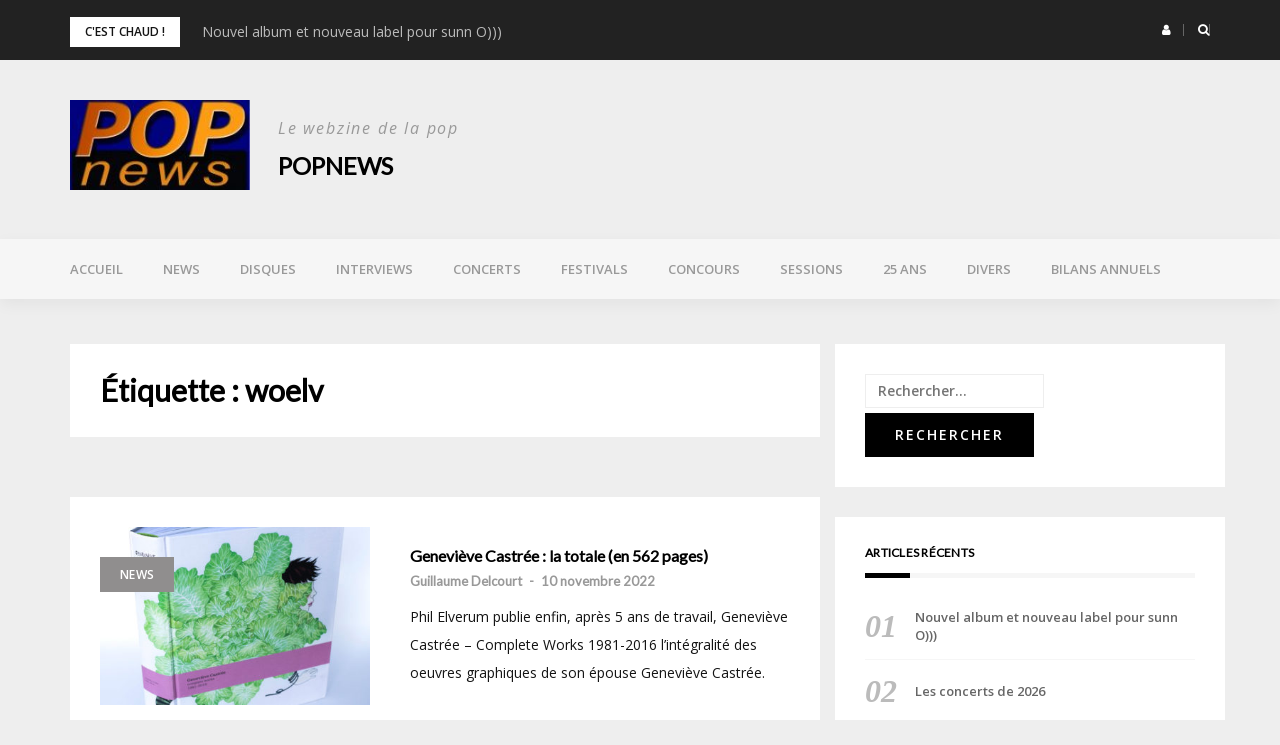

--- FILE ---
content_type: text/html; charset=UTF-8
request_url: http://www.popnews.com/tag/woelv/
body_size: 12009
content:
<!DOCTYPE html>
<html lang="fr-FR">
<head>
<meta charset="UTF-8">
<meta name="viewport" content="width=device-width, initial-scale=1">
<link rel="profile" href="http://gmpg.org/xfn/11">

<title>woelv &#8211; POPnews</title>
<meta name='robots' content='max-image-preview:large' />
	<style>img:is([sizes="auto" i], [sizes^="auto," i]) { contain-intrinsic-size: 3000px 1500px }</style>
	<link rel='dns-prefetch' href='//fonts.googleapis.com' />
<link rel="alternate" type="application/rss+xml" title="POPnews &raquo; Flux" href="http://www.popnews.com/feed/" />
<link rel="alternate" type="application/rss+xml" title="POPnews &raquo; Flux des commentaires" href="http://www.popnews.com/comments/feed/" />
<link rel="alternate" type="application/rss+xml" title="POPnews &raquo; Flux de l’étiquette woelv" href="http://www.popnews.com/tag/woelv/feed/" />
<script type="text/javascript">
/* <![CDATA[ */
window._wpemojiSettings = {"baseUrl":"https:\/\/s.w.org\/images\/core\/emoji\/16.0.1\/72x72\/","ext":".png","svgUrl":"https:\/\/s.w.org\/images\/core\/emoji\/16.0.1\/svg\/","svgExt":".svg","source":{"concatemoji":"http:\/\/www.popnews.com\/wp-includes\/js\/wp-emoji-release.min.js?ver=6.8.3"}};
/*! This file is auto-generated */
!function(s,n){var o,i,e;function c(e){try{var t={supportTests:e,timestamp:(new Date).valueOf()};sessionStorage.setItem(o,JSON.stringify(t))}catch(e){}}function p(e,t,n){e.clearRect(0,0,e.canvas.width,e.canvas.height),e.fillText(t,0,0);var t=new Uint32Array(e.getImageData(0,0,e.canvas.width,e.canvas.height).data),a=(e.clearRect(0,0,e.canvas.width,e.canvas.height),e.fillText(n,0,0),new Uint32Array(e.getImageData(0,0,e.canvas.width,e.canvas.height).data));return t.every(function(e,t){return e===a[t]})}function u(e,t){e.clearRect(0,0,e.canvas.width,e.canvas.height),e.fillText(t,0,0);for(var n=e.getImageData(16,16,1,1),a=0;a<n.data.length;a++)if(0!==n.data[a])return!1;return!0}function f(e,t,n,a){switch(t){case"flag":return n(e,"\ud83c\udff3\ufe0f\u200d\u26a7\ufe0f","\ud83c\udff3\ufe0f\u200b\u26a7\ufe0f")?!1:!n(e,"\ud83c\udde8\ud83c\uddf6","\ud83c\udde8\u200b\ud83c\uddf6")&&!n(e,"\ud83c\udff4\udb40\udc67\udb40\udc62\udb40\udc65\udb40\udc6e\udb40\udc67\udb40\udc7f","\ud83c\udff4\u200b\udb40\udc67\u200b\udb40\udc62\u200b\udb40\udc65\u200b\udb40\udc6e\u200b\udb40\udc67\u200b\udb40\udc7f");case"emoji":return!a(e,"\ud83e\udedf")}return!1}function g(e,t,n,a){var r="undefined"!=typeof WorkerGlobalScope&&self instanceof WorkerGlobalScope?new OffscreenCanvas(300,150):s.createElement("canvas"),o=r.getContext("2d",{willReadFrequently:!0}),i=(o.textBaseline="top",o.font="600 32px Arial",{});return e.forEach(function(e){i[e]=t(o,e,n,a)}),i}function t(e){var t=s.createElement("script");t.src=e,t.defer=!0,s.head.appendChild(t)}"undefined"!=typeof Promise&&(o="wpEmojiSettingsSupports",i=["flag","emoji"],n.supports={everything:!0,everythingExceptFlag:!0},e=new Promise(function(e){s.addEventListener("DOMContentLoaded",e,{once:!0})}),new Promise(function(t){var n=function(){try{var e=JSON.parse(sessionStorage.getItem(o));if("object"==typeof e&&"number"==typeof e.timestamp&&(new Date).valueOf()<e.timestamp+604800&&"object"==typeof e.supportTests)return e.supportTests}catch(e){}return null}();if(!n){if("undefined"!=typeof Worker&&"undefined"!=typeof OffscreenCanvas&&"undefined"!=typeof URL&&URL.createObjectURL&&"undefined"!=typeof Blob)try{var e="postMessage("+g.toString()+"("+[JSON.stringify(i),f.toString(),p.toString(),u.toString()].join(",")+"));",a=new Blob([e],{type:"text/javascript"}),r=new Worker(URL.createObjectURL(a),{name:"wpTestEmojiSupports"});return void(r.onmessage=function(e){c(n=e.data),r.terminate(),t(n)})}catch(e){}c(n=g(i,f,p,u))}t(n)}).then(function(e){for(var t in e)n.supports[t]=e[t],n.supports.everything=n.supports.everything&&n.supports[t],"flag"!==t&&(n.supports.everythingExceptFlag=n.supports.everythingExceptFlag&&n.supports[t]);n.supports.everythingExceptFlag=n.supports.everythingExceptFlag&&!n.supports.flag,n.DOMReady=!1,n.readyCallback=function(){n.DOMReady=!0}}).then(function(){return e}).then(function(){var e;n.supports.everything||(n.readyCallback(),(e=n.source||{}).concatemoji?t(e.concatemoji):e.wpemoji&&e.twemoji&&(t(e.twemoji),t(e.wpemoji)))}))}((window,document),window._wpemojiSettings);
/* ]]> */
</script>
<link rel='stylesheet' id='bootstrap-css' href='http://www.popnews.com/wp-content/themes/greatmag/bootstrap/css/bootstrap.min.css?ver=1' type='text/css' media='all' />
<style id='wp-emoji-styles-inline-css' type='text/css'>

	img.wp-smiley, img.emoji {
		display: inline !important;
		border: none !important;
		box-shadow: none !important;
		height: 1em !important;
		width: 1em !important;
		margin: 0 0.07em !important;
		vertical-align: -0.1em !important;
		background: none !important;
		padding: 0 !important;
	}
</style>
<link rel='stylesheet' id='wp-block-library-css' href='http://www.popnews.com/wp-includes/css/dist/block-library/style.min.css?ver=6.8.3' type='text/css' media='all' />
<style id='classic-theme-styles-inline-css' type='text/css'>
/*! This file is auto-generated */
.wp-block-button__link{color:#fff;background-color:#32373c;border-radius:9999px;box-shadow:none;text-decoration:none;padding:calc(.667em + 2px) calc(1.333em + 2px);font-size:1.125em}.wp-block-file__button{background:#32373c;color:#fff;text-decoration:none}
</style>
<style id='global-styles-inline-css' type='text/css'>
:root{--wp--preset--aspect-ratio--square: 1;--wp--preset--aspect-ratio--4-3: 4/3;--wp--preset--aspect-ratio--3-4: 3/4;--wp--preset--aspect-ratio--3-2: 3/2;--wp--preset--aspect-ratio--2-3: 2/3;--wp--preset--aspect-ratio--16-9: 16/9;--wp--preset--aspect-ratio--9-16: 9/16;--wp--preset--color--black: #000000;--wp--preset--color--cyan-bluish-gray: #abb8c3;--wp--preset--color--white: #ffffff;--wp--preset--color--pale-pink: #f78da7;--wp--preset--color--vivid-red: #cf2e2e;--wp--preset--color--luminous-vivid-orange: #ff6900;--wp--preset--color--luminous-vivid-amber: #fcb900;--wp--preset--color--light-green-cyan: #7bdcb5;--wp--preset--color--vivid-green-cyan: #00d084;--wp--preset--color--pale-cyan-blue: #8ed1fc;--wp--preset--color--vivid-cyan-blue: #0693e3;--wp--preset--color--vivid-purple: #9b51e0;--wp--preset--gradient--vivid-cyan-blue-to-vivid-purple: linear-gradient(135deg,rgba(6,147,227,1) 0%,rgb(155,81,224) 100%);--wp--preset--gradient--light-green-cyan-to-vivid-green-cyan: linear-gradient(135deg,rgb(122,220,180) 0%,rgb(0,208,130) 100%);--wp--preset--gradient--luminous-vivid-amber-to-luminous-vivid-orange: linear-gradient(135deg,rgba(252,185,0,1) 0%,rgba(255,105,0,1) 100%);--wp--preset--gradient--luminous-vivid-orange-to-vivid-red: linear-gradient(135deg,rgba(255,105,0,1) 0%,rgb(207,46,46) 100%);--wp--preset--gradient--very-light-gray-to-cyan-bluish-gray: linear-gradient(135deg,rgb(238,238,238) 0%,rgb(169,184,195) 100%);--wp--preset--gradient--cool-to-warm-spectrum: linear-gradient(135deg,rgb(74,234,220) 0%,rgb(151,120,209) 20%,rgb(207,42,186) 40%,rgb(238,44,130) 60%,rgb(251,105,98) 80%,rgb(254,248,76) 100%);--wp--preset--gradient--blush-light-purple: linear-gradient(135deg,rgb(255,206,236) 0%,rgb(152,150,240) 100%);--wp--preset--gradient--blush-bordeaux: linear-gradient(135deg,rgb(254,205,165) 0%,rgb(254,45,45) 50%,rgb(107,0,62) 100%);--wp--preset--gradient--luminous-dusk: linear-gradient(135deg,rgb(255,203,112) 0%,rgb(199,81,192) 50%,rgb(65,88,208) 100%);--wp--preset--gradient--pale-ocean: linear-gradient(135deg,rgb(255,245,203) 0%,rgb(182,227,212) 50%,rgb(51,167,181) 100%);--wp--preset--gradient--electric-grass: linear-gradient(135deg,rgb(202,248,128) 0%,rgb(113,206,126) 100%);--wp--preset--gradient--midnight: linear-gradient(135deg,rgb(2,3,129) 0%,rgb(40,116,252) 100%);--wp--preset--font-size--small: 13px;--wp--preset--font-size--medium: 20px;--wp--preset--font-size--large: 36px;--wp--preset--font-size--x-large: 42px;--wp--preset--spacing--20: 0.44rem;--wp--preset--spacing--30: 0.67rem;--wp--preset--spacing--40: 1rem;--wp--preset--spacing--50: 1.5rem;--wp--preset--spacing--60: 2.25rem;--wp--preset--spacing--70: 3.38rem;--wp--preset--spacing--80: 5.06rem;--wp--preset--shadow--natural: 6px 6px 9px rgba(0, 0, 0, 0.2);--wp--preset--shadow--deep: 12px 12px 50px rgba(0, 0, 0, 0.4);--wp--preset--shadow--sharp: 6px 6px 0px rgba(0, 0, 0, 0.2);--wp--preset--shadow--outlined: 6px 6px 0px -3px rgba(255, 255, 255, 1), 6px 6px rgba(0, 0, 0, 1);--wp--preset--shadow--crisp: 6px 6px 0px rgba(0, 0, 0, 1);}:where(.is-layout-flex){gap: 0.5em;}:where(.is-layout-grid){gap: 0.5em;}body .is-layout-flex{display: flex;}.is-layout-flex{flex-wrap: wrap;align-items: center;}.is-layout-flex > :is(*, div){margin: 0;}body .is-layout-grid{display: grid;}.is-layout-grid > :is(*, div){margin: 0;}:where(.wp-block-columns.is-layout-flex){gap: 2em;}:where(.wp-block-columns.is-layout-grid){gap: 2em;}:where(.wp-block-post-template.is-layout-flex){gap: 1.25em;}:where(.wp-block-post-template.is-layout-grid){gap: 1.25em;}.has-black-color{color: var(--wp--preset--color--black) !important;}.has-cyan-bluish-gray-color{color: var(--wp--preset--color--cyan-bluish-gray) !important;}.has-white-color{color: var(--wp--preset--color--white) !important;}.has-pale-pink-color{color: var(--wp--preset--color--pale-pink) !important;}.has-vivid-red-color{color: var(--wp--preset--color--vivid-red) !important;}.has-luminous-vivid-orange-color{color: var(--wp--preset--color--luminous-vivid-orange) !important;}.has-luminous-vivid-amber-color{color: var(--wp--preset--color--luminous-vivid-amber) !important;}.has-light-green-cyan-color{color: var(--wp--preset--color--light-green-cyan) !important;}.has-vivid-green-cyan-color{color: var(--wp--preset--color--vivid-green-cyan) !important;}.has-pale-cyan-blue-color{color: var(--wp--preset--color--pale-cyan-blue) !important;}.has-vivid-cyan-blue-color{color: var(--wp--preset--color--vivid-cyan-blue) !important;}.has-vivid-purple-color{color: var(--wp--preset--color--vivid-purple) !important;}.has-black-background-color{background-color: var(--wp--preset--color--black) !important;}.has-cyan-bluish-gray-background-color{background-color: var(--wp--preset--color--cyan-bluish-gray) !important;}.has-white-background-color{background-color: var(--wp--preset--color--white) !important;}.has-pale-pink-background-color{background-color: var(--wp--preset--color--pale-pink) !important;}.has-vivid-red-background-color{background-color: var(--wp--preset--color--vivid-red) !important;}.has-luminous-vivid-orange-background-color{background-color: var(--wp--preset--color--luminous-vivid-orange) !important;}.has-luminous-vivid-amber-background-color{background-color: var(--wp--preset--color--luminous-vivid-amber) !important;}.has-light-green-cyan-background-color{background-color: var(--wp--preset--color--light-green-cyan) !important;}.has-vivid-green-cyan-background-color{background-color: var(--wp--preset--color--vivid-green-cyan) !important;}.has-pale-cyan-blue-background-color{background-color: var(--wp--preset--color--pale-cyan-blue) !important;}.has-vivid-cyan-blue-background-color{background-color: var(--wp--preset--color--vivid-cyan-blue) !important;}.has-vivid-purple-background-color{background-color: var(--wp--preset--color--vivid-purple) !important;}.has-black-border-color{border-color: var(--wp--preset--color--black) !important;}.has-cyan-bluish-gray-border-color{border-color: var(--wp--preset--color--cyan-bluish-gray) !important;}.has-white-border-color{border-color: var(--wp--preset--color--white) !important;}.has-pale-pink-border-color{border-color: var(--wp--preset--color--pale-pink) !important;}.has-vivid-red-border-color{border-color: var(--wp--preset--color--vivid-red) !important;}.has-luminous-vivid-orange-border-color{border-color: var(--wp--preset--color--luminous-vivid-orange) !important;}.has-luminous-vivid-amber-border-color{border-color: var(--wp--preset--color--luminous-vivid-amber) !important;}.has-light-green-cyan-border-color{border-color: var(--wp--preset--color--light-green-cyan) !important;}.has-vivid-green-cyan-border-color{border-color: var(--wp--preset--color--vivid-green-cyan) !important;}.has-pale-cyan-blue-border-color{border-color: var(--wp--preset--color--pale-cyan-blue) !important;}.has-vivid-cyan-blue-border-color{border-color: var(--wp--preset--color--vivid-cyan-blue) !important;}.has-vivid-purple-border-color{border-color: var(--wp--preset--color--vivid-purple) !important;}.has-vivid-cyan-blue-to-vivid-purple-gradient-background{background: var(--wp--preset--gradient--vivid-cyan-blue-to-vivid-purple) !important;}.has-light-green-cyan-to-vivid-green-cyan-gradient-background{background: var(--wp--preset--gradient--light-green-cyan-to-vivid-green-cyan) !important;}.has-luminous-vivid-amber-to-luminous-vivid-orange-gradient-background{background: var(--wp--preset--gradient--luminous-vivid-amber-to-luminous-vivid-orange) !important;}.has-luminous-vivid-orange-to-vivid-red-gradient-background{background: var(--wp--preset--gradient--luminous-vivid-orange-to-vivid-red) !important;}.has-very-light-gray-to-cyan-bluish-gray-gradient-background{background: var(--wp--preset--gradient--very-light-gray-to-cyan-bluish-gray) !important;}.has-cool-to-warm-spectrum-gradient-background{background: var(--wp--preset--gradient--cool-to-warm-spectrum) !important;}.has-blush-light-purple-gradient-background{background: var(--wp--preset--gradient--blush-light-purple) !important;}.has-blush-bordeaux-gradient-background{background: var(--wp--preset--gradient--blush-bordeaux) !important;}.has-luminous-dusk-gradient-background{background: var(--wp--preset--gradient--luminous-dusk) !important;}.has-pale-ocean-gradient-background{background: var(--wp--preset--gradient--pale-ocean) !important;}.has-electric-grass-gradient-background{background: var(--wp--preset--gradient--electric-grass) !important;}.has-midnight-gradient-background{background: var(--wp--preset--gradient--midnight) !important;}.has-small-font-size{font-size: var(--wp--preset--font-size--small) !important;}.has-medium-font-size{font-size: var(--wp--preset--font-size--medium) !important;}.has-large-font-size{font-size: var(--wp--preset--font-size--large) !important;}.has-x-large-font-size{font-size: var(--wp--preset--font-size--x-large) !important;}
:where(.wp-block-post-template.is-layout-flex){gap: 1.25em;}:where(.wp-block-post-template.is-layout-grid){gap: 1.25em;}
:where(.wp-block-columns.is-layout-flex){gap: 2em;}:where(.wp-block-columns.is-layout-grid){gap: 2em;}
:root :where(.wp-block-pullquote){font-size: 1.5em;line-height: 1.6;}
</style>
<link rel='stylesheet' id='contact-form-7-css' href='http://www.popnews.com/wp-content/plugins/contact-form-7/includes/css/styles.css?ver=6.1.1' type='text/css' media='all' />
<link rel='stylesheet' id='ssb-front-css-css' href='http://www.popnews.com/wp-content/plugins/simple-social-buttons/assets/css/front.css?ver=6.1.0' type='text/css' media='all' />
<link rel='stylesheet' id='greatmag-style-css' href='http://www.popnews.com/wp-content/themes/greatmag/style.css?ver=6.8.3' type='text/css' media='all' />
<style id='greatmag-style-inline-css' type='text/css'>
.site-title,.site-title a,.site-title a:hover { color:#000000}
.site-description { color:#999999}
.site-branding { background-color:#eeeeee}
.navbar.bgf6 { background-color:#f6f6f6}
.top-header { background-color:#222222}
.navbar .navbar-nav > li > a { color:#999999}
.preloader,.progress-bar,.comment-form .btn:hover, .comment-form .btn:focus,.contact-form .btn,.back-to-page:hover, .back-to-page:focus,.ready-to-contact .btn,.dc2:first-letter,.list-style1 li:before,.navbar .navbar-nav > li .dropdown-menu > li .absp-cat:hover, .navbar .navbar-nav > li .dropdown-menu > li .absp-cat:focus,.absp-cat:hover, .absp-cat:focus,.btn-primary:hover, .btn-primary:focus,.button:hover,button:hover,input[type="button"]:hover,input[type="reset"]:hover,input[type="submit"]:hover { background-color:#f8c200}
a:hover,a:focus,.nav>li>a:hover, .nav>li>a:focus,.sidebar-area .widget a:hover,.ps-quote:before,.author-posts-link,.fun-fact .this-icon,.dc1:first-letter,.list-style3 li:before,.list-style2 li:before,.pbc-carousel .owl-prev:hover, .pbc-carousel .owl-prev:focus, .pbc-carousel .owl-next:hover, .pbc-carousel .owl-next:focus, .pbc-carousel2 .owl-prev:hover, .pbc-carousel2 .owl-prev:focus, .pbc-carousel2 .owl-next:hover, .pbc-carousel2 .owl-next:focus, .video-posts-carousel .owl-prev:hover, .video-posts-carousel .owl-prev:focus, .video-posts-carousel .owl-next:hover, .video-posts-carousel .owl-next:focus,.post-title-small:hover, .post-title-small:focus,.post-title-standard:hover, .post-title-standard:focus,.go-top:hover, .go-top:focus,.mob-social-menu li a:hover, .mob-social-menu li a:focus,.off-close,.navbar .navbar-nav > li .dropdown-menu > li .this-title a:hover, .navbar .navbar-nav > li .dropdown-menu > li .this-title a:focus,.section-title .this-title span,.breaking-news.media a:hover, .breaking-news.media a:focus, .review-stars li { color:#f8c200}
.comment-form .btn:hover, .comment-form .btn:focus,.fun-fact .this-icon,.login-drop { border-color:#f8c200}
.footer-widgets { background-color:#222222}
.footer-widgets, .footer-widgets a:not(:hover) { color:#bbbbbb}
.footer-widgets .widget-title { color:#ffffff}
.bottom-footer { background-color:#191919}
.site-info, .site-info a:not(:hover) { color:#ffffff}
body, .sidebar-area .widget, .sidebar-area .widget a, .sidebar-area .widget select { color:#141414}
body { font-family:Open Sans;}
h1,h2,h3,h4,h5,h6,.site-title,.post-title-standard,.post-title-small,.post-title-big { font-family:Lato;}
.site-title { font-size:24px; }
.site-description { font-size:16px; }
body { font-size:14px; }
.navbar .navbar-nav > li > a { font-size:13px; }
.post-title-standard { font-size:16px; }
.entry-title.post-title-big { font-size:24px; }
.widget-area .widget-title, .footer-widgets .widget-title { font-size:12px; }

</style>
<link rel='stylesheet' id='greatmag-fonts-css' href='https://fonts.googleapis.com/css?family=Open+Sans%3A400%2C400italic%2C600%2C600italic%7CLato%3A400%2C400italic%2C600%2C600italic&#038;subset=latin%2Clatin-ext%2Ccyrillic' type='text/css' media='all' />
<link rel='stylesheet' id='font-awesome-css' href='http://www.popnews.com/wp-content/themes/greatmag/fonts/font-awesome.min.css?ver=6.8.3' type='text/css' media='all' />
<link rel='stylesheet' id='simple-social-icons-font-css' href='http://www.popnews.com/wp-content/plugins/simple-social-icons/css/style.css?ver=3.0.2' type='text/css' media='all' />
<script type="text/javascript" src="http://www.popnews.com/wp-includes/js/jquery/jquery.min.js?ver=3.7.1" id="jquery-core-js"></script>
<script type="text/javascript" src="http://www.popnews.com/wp-includes/js/jquery/jquery-migrate.min.js?ver=3.4.1" id="jquery-migrate-js"></script>
<link rel="https://api.w.org/" href="http://www.popnews.com/wp-json/" /><link rel="alternate" title="JSON" type="application/json" href="http://www.popnews.com/wp-json/wp/v2/tags/1576" /><link rel="EditURI" type="application/rsd+xml" title="RSD" href="http://www.popnews.com/xmlrpc.php?rsd" />
<meta name="generator" content="WordPress 6.8.3" />
 <style media="screen">

		.simplesocialbuttons.simplesocialbuttons_inline .ssb-fb-like, .simplesocialbuttons.simplesocialbuttons_inline amp-facebook-like {
	  margin: ;
	}
		 /*inline margin*/
	
	
	
	
	
		.simplesocialbuttons.simplesocialbuttons_inline.simplesocial-round-icon button{
	  margin: ;
	}

	
			 /*margin-digbar*/

	
	
	
	
	
	
	
</style>

<!-- Open Graph Meta Tags generated by Simple Social Buttons 6.1.0 -->
<meta property="og:title" content="Geneviève Castrée : la totale (en 562 pages) - POPnews" />
<meta property="og:description" content="Phil Elverum publie enfin, après 5 ans de travail, Geneviève Castrée - Complete Works 1981-2016  l'intégralité des oeuvres graphiques de son épouse Geneviève Castrée." />
<meta property="og:url" content="http://www.popnews.com/2022/11/10/genevieve-castree-la-totale-en-562-pages/" />
<meta property="og:site_name" content="POPnews" />
<meta property="og:image" content="http://www.popnews.com/wp-content/uploads/2022/11/0_940x-1.jpg" />
<meta name="twitter:card" content="summary_large_image" />
<meta name="twitter:description" content="Phil Elverum publie enfin, après 5 ans de travail, Geneviève Castrée - Complete Works 1981-2016  l'intégralité des oeuvres graphiques de son épouse Geneviève Castrée." />
<meta name="twitter:title" content="Geneviève Castrée : la totale (en 562 pages) - POPnews" />
<meta property="twitter:image" content="http://www.popnews.com/wp-content/uploads/2022/11/0_940x-1.jpg" />
</head>

<body class="archive tag tag-woelv tag-1576 wp-custom-logo wp-theme-greatmag group-blog hfeed">
<div id="page" data-bodyimg="" class="site">
	<a class="skip-link screen-reader-text" href="#content">Skip to content</a>

		<div class="preloader">
		<div><span>Loading...</span></div>
	</div>
					<div class="top-search-form row">
			<form role="search" method="get" class="search-form" action="http://www.popnews.com/">
				<label>
					<span class="screen-reader-text">Rechercher :</span>
					<input type="search" class="search-field" placeholder="Rechercher…" value="" name="s" />
				</label>
				<input type="submit" class="search-submit" value="Rechercher" />
			</form>		</div>
				<div class="top-header row">
			<div class="container">
				<div class="row">
					<div class="col-sm-8">
						
	<div class="media breaking-news">
		<div class="media-left">
			<div class="bnews-label">C&#039;est chaud !</div>
		</div>
		<div class="media-body">
			<div class="bnews-ticker">
							<div class="item"><a href="http://www.popnews.com/2026/01/16/nouvel-album-et-nouveau-label-pour-sunn-o/" title="Nouvel album et nouveau label pour sunn O)))">Nouvel album et nouveau label pour sunn O)))</a></div>
							<div class="item"><a href="http://www.popnews.com/2026/01/16/les-concerts-de-2026/" title="Les concerts de 2026">Les concerts de 2026</a></div>
							<div class="item"><a href="http://www.popnews.com/2026/01/14/track-by-track-peau-de-serpent-de-benoit-tranchand/" title="Track by track – “Peau de serpent” de Benoît Tranchand">Track by track – “Peau de serpent” de Benoît Tranchand</a></div>
							<div class="item"><a href="http://www.popnews.com/2026/01/12/rassemblement-pour-bonnie-prince-billy/" title="Rassemblement pour Bonnie ‘Prince’ Billy">Rassemblement pour Bonnie ‘Prince’ Billy</a></div>
							<div class="item"><a href="http://www.popnews.com/2026/01/11/laura-perrudin-en-toute-simplicite/" title="Laura Perrudin en toute simplicité">Laura Perrudin en toute simplicité</a></div>
									</div>
		</div>
	</div>

						</div>
					<div class="col-sm-4 auth-social">
							<ul class="nav nav-pills auth-social-nav">
				<li class="dropdown">
			<a href="#" class="dropdown-toggle" data-toggle="dropdown" role="button" aria-haspopup="true" aria-expanded="false"><i class="fa fa-user"></i></a>
			<div class="dropdown-menu login-drop">
				<form name="loginform" id="loginform" action="http://www.popnews.com/wp-login.php" method="post"><p class="login-username">
				<label for="user_login">Identifiant ou adresse e-mail</label>
				<input type="text" name="log" id="user_login" autocomplete="username" class="input" value="" size="20" />
			</p><p class="login-password">
				<label for="user_pass">Mot de passe</label>
				<input type="password" name="pwd" id="user_pass" autocomplete="current-password" spellcheck="false" class="input" value="" size="20" />
			</p><p class="login-remember"><label><input name="rememberme" type="checkbox" id="rememberme" value="forever" /> Se souvenir de moi</label></p><p class="login-submit">
				<input type="submit" name="wp-submit" id="wp-submit" class="button button-primary" value="Se connecter" />
				<input type="hidden" name="redirect_to" value="http://www.popnews.com/tag/woelv/" />
			</p></form>				<div class="login-drop-footer">
					<a href="http://www.popnews.com/wp-login.php?action=lostpassword" title="Lost your password?">Lost your password?</a>
									</div>
			</div>
		</li>
		
				<li class="search-top"><a href="#"><i class="fa fa-search"></i></a></li>
		
		
	</ul>
						</div>
				</div>
			</div>
		</div>
		<header id="masthead" class="site-header">

			<div class="site-branding vhome3 row m0">
			<div class="container">
				<div class="main-logo">
					<div class="media">
												<div class="media-left">
							<div itemscope itemtype="https://schema.org/Brand"><a href="http://www.popnews.com/" class="custom-logo-link" rel="home"><img width="200" height="100" src="http://www.popnews.com/wp-content/uploads/2021/05/cropped-cropped-LOGO-popnews-1.jpg" class="custom-logo" alt="POPnews" decoding="async" /></a></div>						</div>
												<div class="media-body">
															<p class="site-description site-slogan">Le webzine de la pop</p>
															<p class="site-title"><a href="http://www.popnews.com/" rel="home">POPnews</a></p>
													</div>
					</div>
				</div>
							</div>
		</div><!-- .site-branding -->
			<nav id="site-navigation" class="navbar navbar-static-top navbar-default main-navigation bgf6">
			<div class="container">
				<div class="row">

								        <div class="collapse navbar-collapse"><ul id="menu-menu-superieur" class="nav navbar-nav"><li id="menu-item-22836" class="menu-item menu-item-type-post_type menu-item-object-page menu-item-home menu-item-22836"><a title="Accueil" href="http://www.popnews.com/">Accueil</a></li>
<li id="menu-item-15418" class="menu-item menu-item-type-taxonomy menu-item-object-category menu-item-15418"><a title="News" href="http://www.popnews.com/category/news/">News</a></li>
<li id="menu-item-15419" class="menu-item menu-item-type-taxonomy menu-item-object-category menu-item-15419"><a title="Disques" href="http://www.popnews.com/category/disques/">Disques</a></li>
<li id="menu-item-15420" class="menu-item menu-item-type-taxonomy menu-item-object-category menu-item-15420"><a title="Interviews" href="http://www.popnews.com/category/interviews/">Interviews</a></li>
<li id="menu-item-15426" class="menu-item menu-item-type-taxonomy menu-item-object-category menu-item-15426"><a title="Concerts" href="http://www.popnews.com/category/concerts/">Concerts</a></li>
<li id="menu-item-15425" class="menu-item menu-item-type-taxonomy menu-item-object-category menu-item-15425"><a title="Festivals" href="http://www.popnews.com/category/festivals/">Festivals</a></li>
<li id="menu-item-24070" class="menu-item menu-item-type-taxonomy menu-item-object-category menu-item-24070"><a title="Concours" href="http://www.popnews.com/category/concours/">Concours</a></li>
<li id="menu-item-15424" class="menu-item menu-item-type-taxonomy menu-item-object-category menu-item-15424"><a title="Sessions" href="http://www.popnews.com/category/sessions/">Sessions</a></li>
<li id="menu-item-29199" class="menu-item menu-item-type-taxonomy menu-item-object-category menu-item-29199"><a title="25 ans" href="http://www.popnews.com/category/25-ans/">25 ans</a></li>
<li id="menu-item-15421" class="menu-item menu-item-type-taxonomy menu-item-object-category menu-item-15421"><a title="Divers" href="http://www.popnews.com/category/divers/">Divers</a></li>
<li id="menu-item-15422" class="menu-item menu-item-type-taxonomy menu-item-object-category menu-item-15422"><a title="Bilans annuels" href="http://www.popnews.com/category/bilans-annuels/">Bilans annuels</a></li>
</ul></div>					<button class="off-canvas-trigger" aria-controls="primary" aria-expanded="false">
						<span class="icon-bar"></span>
						<span class="icon-bar"></span>
						<span class="icon-bar"></span>
					</button>
									</div>
			</div>
		</nav><!-- #site-navigation -->
			<div class="off-close outer"></div>
		<div class="off-canvas row">
			<div class="off-logo-box off-widget">
				<button class="off-close"><i class="fa fa-times"></i></button><br>
				<a class="off-logo" href="http://www.popnews.com/" rel="home">
											<p class="site-description site-slogan">Le webzine de la pop</p>
										<h4 class="site-title">POPnews</h4>
				</a>
			</div>
			<div class="mob-menu-box1 off-widget">
			        <ul id="menu-menu-superieur-1" class="nav navbar-nav mob-menu"><li class="menu-item menu-item-type-post_type menu-item-object-page menu-item-home menu-item-22836"><a title="Accueil" href="http://www.popnews.com/">Accueil</a></li>
<li class="menu-item menu-item-type-taxonomy menu-item-object-category menu-item-15418"><a title="News" href="http://www.popnews.com/category/news/">News</a></li>
<li class="menu-item menu-item-type-taxonomy menu-item-object-category menu-item-15419"><a title="Disques" href="http://www.popnews.com/category/disques/">Disques</a></li>
<li class="menu-item menu-item-type-taxonomy menu-item-object-category menu-item-15420"><a title="Interviews" href="http://www.popnews.com/category/interviews/">Interviews</a></li>
<li class="menu-item menu-item-type-taxonomy menu-item-object-category menu-item-15426"><a title="Concerts" href="http://www.popnews.com/category/concerts/">Concerts</a></li>
<li class="menu-item menu-item-type-taxonomy menu-item-object-category menu-item-15425"><a title="Festivals" href="http://www.popnews.com/category/festivals/">Festivals</a></li>
<li class="menu-item menu-item-type-taxonomy menu-item-object-category menu-item-24070"><a title="Concours" href="http://www.popnews.com/category/concours/">Concours</a></li>
<li class="menu-item menu-item-type-taxonomy menu-item-object-category menu-item-15424"><a title="Sessions" href="http://www.popnews.com/category/sessions/">Sessions</a></li>
<li class="menu-item menu-item-type-taxonomy menu-item-object-category menu-item-29199"><a title="25 ans" href="http://www.popnews.com/category/25-ans/">25 ans</a></li>
<li class="menu-item menu-item-type-taxonomy menu-item-object-category menu-item-15421"><a title="Divers" href="http://www.popnews.com/category/divers/">Divers</a></li>
<li class="menu-item menu-item-type-taxonomy menu-item-object-category menu-item-15422"><a title="Bilans annuels" href="http://www.popnews.com/category/bilans-annuels/">Bilans annuels</a></li>
</ul>			</div>
		</div>
	
	</header><!-- #masthead -->
	
	<div id="content" class="site-content">
		<div class="container">
			<div class="row">

	<div id="primary" class="content-area col-md-8">
		<main id="main" class="site-main">

		
		<header class="archive-header">
			<h2 class="page-title">Étiquette : <span>woelv</span></h2>		</header><!-- .archive-header -->

		<div class="posts-layout">
			
			
<article id="post-28469" class="post-28469 post type-post status-publish format-standard has-post-thumbnail hentry category-news tag-genevieve-castree tag-o-paon tag-woelv list-style-post">

			<div class="media-left">
			<div class="media-object">
				<a href="http://www.popnews.com/2022/11/10/genevieve-castree-la-totale-en-562-pages/" title="Geneviève Castrée : la totale (en 562 pages)" class="featured-img"><img width="380" height="250" src="http://www.popnews.com/wp-content/uploads/2022/11/0_940x-1-380x250.jpg" class="attachment-greatmag-medium size-greatmag-medium wp-post-image" alt="" decoding="async" fetchpriority="high" /></a>
				<a class="absp-cat" data-color="#908e8e" style="background-color:#908e8e;" href="http://www.popnews.com/category/news/" title="News">News</a>			</div>
		</div>
	
	<div class="media-body">
		<header class="entry-header">
			<h2 class="entry-title"><a class="post-title-standard" href="http://www.popnews.com/2022/11/10/genevieve-castree-la-totale-en-562-pages/" rel="bookmark">Geneviève Castrée : la totale (en 562 pages)</a></h2>			<div class="entry-meta">
				<h5 class="post-meta"><a href="http://www.popnews.com/author/guillaume-delcourt/" class="author vcard">Guillaume Delcourt</a>  -  <a href="http://www.popnews.com/2022/11/10/genevieve-castree-la-totale-en-562-pages/" class="date"><time class="entry-date published updated" datetime="2022-11-10T11:52:45+01:00">10 novembre 2022</time></a></h5>			</div><!-- .entry-meta -->
					</header><!-- .entry-header -->

		<div class="entry-content">
			<p>Phil Elverum publie enfin, après 5 ans de travail, Geneviève Castrée &#8211; Complete Works 1981-2016  l&rsquo;intégralité des oeuvres graphiques de son épouse Geneviève Castrée.</p>
		</div><!-- .entry-content -->

	</div>
</article><!-- #post-## -->

			</div>

			
		</main><!-- #main -->
	</div><!-- #primary -->


<aside id="secondary" class="widget-area col-md-4 sidebar-area" role="complementary">
	<section id="search-2" class="widget widget_search"><form role="search" method="get" class="search-form" action="http://www.popnews.com/">
				<label>
					<span class="screen-reader-text">Rechercher :</span>
					<input type="search" class="search-field" placeholder="Rechercher…" value="" name="s" />
				</label>
				<input type="submit" class="search-submit" value="Rechercher" />
			</form></section>
		<section id="recent-posts-2" class="widget widget_recent_entries">
		<h2 class="widget-title">Articles récents</h2>
		<ul>
											<li>
					<a href="http://www.popnews.com/2026/01/16/nouvel-album-et-nouveau-label-pour-sunn-o/">Nouvel album et nouveau label pour sunn O)))</a>
									</li>
											<li>
					<a href="http://www.popnews.com/2026/01/16/les-concerts-de-2026/">Les concerts de 2026</a>
									</li>
											<li>
					<a href="http://www.popnews.com/2026/01/14/track-by-track-peau-de-serpent-de-benoit-tranchand/">Track by track – “Peau de serpent” de Benoît Tranchand</a>
									</li>
											<li>
					<a href="http://www.popnews.com/2026/01/12/rassemblement-pour-bonnie-prince-billy/">Rassemblement pour Bonnie ‘Prince’ Billy</a>
									</li>
											<li>
					<a href="http://www.popnews.com/2026/01/11/laura-perrudin-en-toute-simplicite/">Laura Perrudin en toute simplicité</a>
									</li>
					</ul>

		</section><h2 class="widget-title">Suivez-nous</h2>
<section class="ssb_followers simplesocial-simple-round">

		<a class="ssb_button simplesocial-fb-follow" rel="noopener" href="https://facebook.com/webzinePOPnews" target="_blank">
		<span class="simplesocialtxt">Facebook </span>
		<span class="widget_counter">  </span>
	</a>

	<a class="ssb_button simplesocial-twt-follow" rel="noopener" href="https://twitter.com/popnews" target="_blank">
		<span class="simplesocialtxt">Twitter </span>
		<span class="widget_counter">  </span>
	</a>


	<a class="ssb_button simplesocial-yt-follow" rel="noopener" href="https://youtube.com/channel/UCH0EpulcH_hLWAQx98pV1Hw" target="_blank">
		<span class="simplesocialtxt">YouTube </span>
		<span class="widget_counter">   </span>
	</a>





</section>
</section><section id="categories-2" class="widget widget_categories"><h2 class="widget-title">Catégories</h2>
			<ul>
					<li class="cat-item cat-item-1679"><a href="http://www.popnews.com/category/25-ans/">25 ans</a>
</li>
	<li class="cat-item cat-item-2"><a href="http://www.popnews.com/category/bilans-annuels/">Bilans annuels</a>
</li>
	<li class="cat-item cat-item-1342"><a href="http://www.popnews.com/category/compilation/">Compilation</a>
</li>
	<li class="cat-item cat-item-3"><a href="http://www.popnews.com/category/concerts/">Concerts</a>
</li>
	<li class="cat-item cat-item-4"><a href="http://www.popnews.com/category/concours/">Concours</a>
</li>
	<li class="cat-item cat-item-5"><a href="http://www.popnews.com/category/disques/">Disques</a>
</li>
	<li class="cat-item cat-item-957"><a href="http://www.popnews.com/category/interview/">disques</a>
</li>
	<li class="cat-item cat-item-6"><a href="http://www.popnews.com/category/divers/">Divers</a>
</li>
	<li class="cat-item cat-item-7"><a href="http://www.popnews.com/category/festivals/">Festivals</a>
</li>
	<li class="cat-item cat-item-2386"><a href="http://www.popnews.com/category/films/">Films</a>
</li>
	<li class="cat-item cat-item-8"><a href="http://www.popnews.com/category/interviews/">Interviews</a>
</li>
	<li class="cat-item cat-item-9"><a href="http://www.popnews.com/category/livres/">Livres</a>
</li>
	<li class="cat-item cat-item-10"><a href="http://www.popnews.com/category/news/">News</a>
</li>
	<li class="cat-item cat-item-1"><a href="http://www.popnews.com/category/non-classe/">Non classé</a>
</li>
	<li class="cat-item cat-item-11"><a href="http://www.popnews.com/category/playlist/">Playlist</a>
</li>
	<li class="cat-item cat-item-12"><a href="http://www.popnews.com/category/sessions/">Sessions</a>
</li>
	<li class="cat-item cat-item-13"><a href="http://www.popnews.com/category/track-by-track/">Track by Track</a>
</li>
			</ul>

			</section><section id="archives-2" class="widget widget_archive"><h2 class="widget-title">Archives</h2>		<label class="screen-reader-text" for="archives-dropdown-2">Archives</label>
		<select id="archives-dropdown-2" name="archive-dropdown">
			
			<option value="">Sélectionner un mois</option>
				<option value='http://www.popnews.com/2026/01/'> janvier 2026 </option>
	<option value='http://www.popnews.com/2025/12/'> décembre 2025 </option>
	<option value='http://www.popnews.com/2025/11/'> novembre 2025 </option>
	<option value='http://www.popnews.com/2025/10/'> octobre 2025 </option>
	<option value='http://www.popnews.com/2025/09/'> septembre 2025 </option>
	<option value='http://www.popnews.com/2025/08/'> août 2025 </option>
	<option value='http://www.popnews.com/2025/07/'> juillet 2025 </option>
	<option value='http://www.popnews.com/2025/06/'> juin 2025 </option>
	<option value='http://www.popnews.com/2025/05/'> mai 2025 </option>
	<option value='http://www.popnews.com/2025/04/'> avril 2025 </option>
	<option value='http://www.popnews.com/2025/03/'> mars 2025 </option>
	<option value='http://www.popnews.com/2025/02/'> février 2025 </option>
	<option value='http://www.popnews.com/2025/01/'> janvier 2025 </option>
	<option value='http://www.popnews.com/2024/12/'> décembre 2024 </option>
	<option value='http://www.popnews.com/2024/11/'> novembre 2024 </option>
	<option value='http://www.popnews.com/2024/10/'> octobre 2024 </option>
	<option value='http://www.popnews.com/2024/09/'> septembre 2024 </option>
	<option value='http://www.popnews.com/2024/08/'> août 2024 </option>
	<option value='http://www.popnews.com/2024/07/'> juillet 2024 </option>
	<option value='http://www.popnews.com/2024/06/'> juin 2024 </option>
	<option value='http://www.popnews.com/2024/05/'> mai 2024 </option>
	<option value='http://www.popnews.com/2024/04/'> avril 2024 </option>
	<option value='http://www.popnews.com/2024/03/'> mars 2024 </option>
	<option value='http://www.popnews.com/2024/02/'> février 2024 </option>
	<option value='http://www.popnews.com/2024/01/'> janvier 2024 </option>
	<option value='http://www.popnews.com/2023/12/'> décembre 2023 </option>
	<option value='http://www.popnews.com/2023/11/'> novembre 2023 </option>
	<option value='http://www.popnews.com/2023/10/'> octobre 2023 </option>
	<option value='http://www.popnews.com/2023/09/'> septembre 2023 </option>
	<option value='http://www.popnews.com/2023/08/'> août 2023 </option>
	<option value='http://www.popnews.com/2023/07/'> juillet 2023 </option>
	<option value='http://www.popnews.com/2023/06/'> juin 2023 </option>
	<option value='http://www.popnews.com/2023/05/'> mai 2023 </option>
	<option value='http://www.popnews.com/2023/04/'> avril 2023 </option>
	<option value='http://www.popnews.com/2023/03/'> mars 2023 </option>
	<option value='http://www.popnews.com/2023/02/'> février 2023 </option>
	<option value='http://www.popnews.com/2023/01/'> janvier 2023 </option>
	<option value='http://www.popnews.com/2022/12/'> décembre 2022 </option>
	<option value='http://www.popnews.com/2022/11/'> novembre 2022 </option>
	<option value='http://www.popnews.com/2022/10/'> octobre 2022 </option>
	<option value='http://www.popnews.com/2022/09/'> septembre 2022 </option>
	<option value='http://www.popnews.com/2022/08/'> août 2022 </option>
	<option value='http://www.popnews.com/2022/07/'> juillet 2022 </option>
	<option value='http://www.popnews.com/2022/06/'> juin 2022 </option>
	<option value='http://www.popnews.com/2022/05/'> mai 2022 </option>
	<option value='http://www.popnews.com/2022/04/'> avril 2022 </option>
	<option value='http://www.popnews.com/2022/03/'> mars 2022 </option>
	<option value='http://www.popnews.com/2022/02/'> février 2022 </option>
	<option value='http://www.popnews.com/2022/01/'> janvier 2022 </option>
	<option value='http://www.popnews.com/2021/12/'> décembre 2021 </option>
	<option value='http://www.popnews.com/2021/11/'> novembre 2021 </option>
	<option value='http://www.popnews.com/2021/10/'> octobre 2021 </option>
	<option value='http://www.popnews.com/2021/09/'> septembre 2021 </option>
	<option value='http://www.popnews.com/2021/08/'> août 2021 </option>
	<option value='http://www.popnews.com/2021/07/'> juillet 2021 </option>
	<option value='http://www.popnews.com/2021/06/'> juin 2021 </option>
	<option value='http://www.popnews.com/2021/05/'> mai 2021 </option>
	<option value='http://www.popnews.com/2021/04/'> avril 2021 </option>
	<option value='http://www.popnews.com/2021/03/'> mars 2021 </option>
	<option value='http://www.popnews.com/2021/02/'> février 2021 </option>
	<option value='http://www.popnews.com/2021/01/'> janvier 2021 </option>
	<option value='http://www.popnews.com/2020/12/'> décembre 2020 </option>
	<option value='http://www.popnews.com/2020/11/'> novembre 2020 </option>
	<option value='http://www.popnews.com/2020/10/'> octobre 2020 </option>
	<option value='http://www.popnews.com/2020/09/'> septembre 2020 </option>
	<option value='http://www.popnews.com/2020/08/'> août 2020 </option>
	<option value='http://www.popnews.com/2020/07/'> juillet 2020 </option>
	<option value='http://www.popnews.com/2020/06/'> juin 2020 </option>
	<option value='http://www.popnews.com/2020/05/'> mai 2020 </option>
	<option value='http://www.popnews.com/2020/04/'> avril 2020 </option>
	<option value='http://www.popnews.com/2020/03/'> mars 2020 </option>
	<option value='http://www.popnews.com/2020/02/'> février 2020 </option>
	<option value='http://www.popnews.com/2020/01/'> janvier 2020 </option>
	<option value='http://www.popnews.com/2019/12/'> décembre 2019 </option>
	<option value='http://www.popnews.com/2019/11/'> novembre 2019 </option>
	<option value='http://www.popnews.com/2019/10/'> octobre 2019 </option>
	<option value='http://www.popnews.com/2019/09/'> septembre 2019 </option>
	<option value='http://www.popnews.com/2019/08/'> août 2019 </option>
	<option value='http://www.popnews.com/2019/07/'> juillet 2019 </option>
	<option value='http://www.popnews.com/2019/06/'> juin 2019 </option>
	<option value='http://www.popnews.com/2019/05/'> mai 2019 </option>
	<option value='http://www.popnews.com/2019/04/'> avril 2019 </option>
	<option value='http://www.popnews.com/2019/03/'> mars 2019 </option>
	<option value='http://www.popnews.com/2019/02/'> février 2019 </option>
	<option value='http://www.popnews.com/2019/01/'> janvier 2019 </option>
	<option value='http://www.popnews.com/2018/12/'> décembre 2018 </option>
	<option value='http://www.popnews.com/2018/11/'> novembre 2018 </option>
	<option value='http://www.popnews.com/2018/10/'> octobre 2018 </option>
	<option value='http://www.popnews.com/2018/09/'> septembre 2018 </option>
	<option value='http://www.popnews.com/2018/08/'> août 2018 </option>
	<option value='http://www.popnews.com/2018/07/'> juillet 2018 </option>
	<option value='http://www.popnews.com/2018/06/'> juin 2018 </option>
	<option value='http://www.popnews.com/2018/05/'> mai 2018 </option>
	<option value='http://www.popnews.com/2018/04/'> avril 2018 </option>
	<option value='http://www.popnews.com/2018/03/'> mars 2018 </option>
	<option value='http://www.popnews.com/2018/02/'> février 2018 </option>
	<option value='http://www.popnews.com/2018/01/'> janvier 2018 </option>
	<option value='http://www.popnews.com/2017/12/'> décembre 2017 </option>
	<option value='http://www.popnews.com/2017/11/'> novembre 2017 </option>
	<option value='http://www.popnews.com/2017/10/'> octobre 2017 </option>
	<option value='http://www.popnews.com/2017/09/'> septembre 2017 </option>
	<option value='http://www.popnews.com/2017/08/'> août 2017 </option>
	<option value='http://www.popnews.com/2017/07/'> juillet 2017 </option>
	<option value='http://www.popnews.com/2017/06/'> juin 2017 </option>
	<option value='http://www.popnews.com/2017/05/'> mai 2017 </option>
	<option value='http://www.popnews.com/2017/04/'> avril 2017 </option>
	<option value='http://www.popnews.com/2017/03/'> mars 2017 </option>
	<option value='http://www.popnews.com/2017/02/'> février 2017 </option>
	<option value='http://www.popnews.com/2017/01/'> janvier 2017 </option>
	<option value='http://www.popnews.com/2016/12/'> décembre 2016 </option>
	<option value='http://www.popnews.com/2016/11/'> novembre 2016 </option>
	<option value='http://www.popnews.com/2016/10/'> octobre 2016 </option>
	<option value='http://www.popnews.com/2016/09/'> septembre 2016 </option>
	<option value='http://www.popnews.com/2016/08/'> août 2016 </option>
	<option value='http://www.popnews.com/2016/07/'> juillet 2016 </option>
	<option value='http://www.popnews.com/2016/06/'> juin 2016 </option>
	<option value='http://www.popnews.com/2016/05/'> mai 2016 </option>
	<option value='http://www.popnews.com/2016/04/'> avril 2016 </option>
	<option value='http://www.popnews.com/2016/03/'> mars 2016 </option>
	<option value='http://www.popnews.com/2016/02/'> février 2016 </option>
	<option value='http://www.popnews.com/2016/01/'> janvier 2016 </option>
	<option value='http://www.popnews.com/2015/12/'> décembre 2015 </option>
	<option value='http://www.popnews.com/2015/11/'> novembre 2015 </option>
	<option value='http://www.popnews.com/2015/10/'> octobre 2015 </option>
	<option value='http://www.popnews.com/2015/09/'> septembre 2015 </option>
	<option value='http://www.popnews.com/2015/08/'> août 2015 </option>
	<option value='http://www.popnews.com/2015/07/'> juillet 2015 </option>
	<option value='http://www.popnews.com/2015/06/'> juin 2015 </option>
	<option value='http://www.popnews.com/2015/05/'> mai 2015 </option>
	<option value='http://www.popnews.com/2015/04/'> avril 2015 </option>
	<option value='http://www.popnews.com/2015/03/'> mars 2015 </option>
	<option value='http://www.popnews.com/2015/02/'> février 2015 </option>
	<option value='http://www.popnews.com/2015/01/'> janvier 2015 </option>
	<option value='http://www.popnews.com/2014/12/'> décembre 2014 </option>
	<option value='http://www.popnews.com/2014/11/'> novembre 2014 </option>
	<option value='http://www.popnews.com/2014/10/'> octobre 2014 </option>
	<option value='http://www.popnews.com/2014/09/'> septembre 2014 </option>
	<option value='http://www.popnews.com/2014/08/'> août 2014 </option>
	<option value='http://www.popnews.com/2014/07/'> juillet 2014 </option>
	<option value='http://www.popnews.com/2014/06/'> juin 2014 </option>
	<option value='http://www.popnews.com/2014/05/'> mai 2014 </option>
	<option value='http://www.popnews.com/2014/04/'> avril 2014 </option>
	<option value='http://www.popnews.com/2014/03/'> mars 2014 </option>
	<option value='http://www.popnews.com/2014/02/'> février 2014 </option>
	<option value='http://www.popnews.com/2014/01/'> janvier 2014 </option>
	<option value='http://www.popnews.com/2013/12/'> décembre 2013 </option>
	<option value='http://www.popnews.com/2013/11/'> novembre 2013 </option>
	<option value='http://www.popnews.com/2013/10/'> octobre 2013 </option>
	<option value='http://www.popnews.com/2013/09/'> septembre 2013 </option>
	<option value='http://www.popnews.com/2013/08/'> août 2013 </option>
	<option value='http://www.popnews.com/2013/07/'> juillet 2013 </option>
	<option value='http://www.popnews.com/2013/06/'> juin 2013 </option>
	<option value='http://www.popnews.com/2013/05/'> mai 2013 </option>
	<option value='http://www.popnews.com/2013/04/'> avril 2013 </option>
	<option value='http://www.popnews.com/2013/03/'> mars 2013 </option>
	<option value='http://www.popnews.com/2013/02/'> février 2013 </option>
	<option value='http://www.popnews.com/2013/01/'> janvier 2013 </option>
	<option value='http://www.popnews.com/2012/12/'> décembre 2012 </option>
	<option value='http://www.popnews.com/2012/11/'> novembre 2012 </option>
	<option value='http://www.popnews.com/2012/10/'> octobre 2012 </option>
	<option value='http://www.popnews.com/2012/09/'> septembre 2012 </option>
	<option value='http://www.popnews.com/2012/08/'> août 2012 </option>
	<option value='http://www.popnews.com/2012/07/'> juillet 2012 </option>
	<option value='http://www.popnews.com/2012/06/'> juin 2012 </option>
	<option value='http://www.popnews.com/2012/05/'> mai 2012 </option>
	<option value='http://www.popnews.com/2012/04/'> avril 2012 </option>
	<option value='http://www.popnews.com/2012/03/'> mars 2012 </option>
	<option value='http://www.popnews.com/2012/02/'> février 2012 </option>
	<option value='http://www.popnews.com/2012/01/'> janvier 2012 </option>
	<option value='http://www.popnews.com/2011/12/'> décembre 2011 </option>
	<option value='http://www.popnews.com/2011/11/'> novembre 2011 </option>
	<option value='http://www.popnews.com/2011/10/'> octobre 2011 </option>
	<option value='http://www.popnews.com/2011/09/'> septembre 2011 </option>
	<option value='http://www.popnews.com/2011/08/'> août 2011 </option>
	<option value='http://www.popnews.com/2011/07/'> juillet 2011 </option>
	<option value='http://www.popnews.com/2011/06/'> juin 2011 </option>
	<option value='http://www.popnews.com/2011/05/'> mai 2011 </option>
	<option value='http://www.popnews.com/2011/04/'> avril 2011 </option>
	<option value='http://www.popnews.com/2011/03/'> mars 2011 </option>
	<option value='http://www.popnews.com/2011/02/'> février 2011 </option>
	<option value='http://www.popnews.com/2011/01/'> janvier 2011 </option>
	<option value='http://www.popnews.com/2010/12/'> décembre 2010 </option>
	<option value='http://www.popnews.com/2010/11/'> novembre 2010 </option>
	<option value='http://www.popnews.com/2010/10/'> octobre 2010 </option>
	<option value='http://www.popnews.com/2010/09/'> septembre 2010 </option>
	<option value='http://www.popnews.com/2010/08/'> août 2010 </option>
	<option value='http://www.popnews.com/2010/07/'> juillet 2010 </option>
	<option value='http://www.popnews.com/2010/06/'> juin 2010 </option>
	<option value='http://www.popnews.com/2010/05/'> mai 2010 </option>
	<option value='http://www.popnews.com/2010/04/'> avril 2010 </option>
	<option value='http://www.popnews.com/2010/03/'> mars 2010 </option>
	<option value='http://www.popnews.com/2010/02/'> février 2010 </option>
	<option value='http://www.popnews.com/2010/01/'> janvier 2010 </option>
	<option value='http://www.popnews.com/2009/12/'> décembre 2009 </option>
	<option value='http://www.popnews.com/2009/11/'> novembre 2009 </option>
	<option value='http://www.popnews.com/2009/10/'> octobre 2009 </option>
	<option value='http://www.popnews.com/2009/09/'> septembre 2009 </option>
	<option value='http://www.popnews.com/2009/08/'> août 2009 </option>
	<option value='http://www.popnews.com/2009/07/'> juillet 2009 </option>
	<option value='http://www.popnews.com/2009/06/'> juin 2009 </option>
	<option value='http://www.popnews.com/2009/05/'> mai 2009 </option>
	<option value='http://www.popnews.com/2009/04/'> avril 2009 </option>
	<option value='http://www.popnews.com/2009/03/'> mars 2009 </option>
	<option value='http://www.popnews.com/2009/02/'> février 2009 </option>
	<option value='http://www.popnews.com/2009/01/'> janvier 2009 </option>
	<option value='http://www.popnews.com/2008/12/'> décembre 2008 </option>
	<option value='http://www.popnews.com/2008/11/'> novembre 2008 </option>
	<option value='http://www.popnews.com/2008/10/'> octobre 2008 </option>
	<option value='http://www.popnews.com/2008/09/'> septembre 2008 </option>
	<option value='http://www.popnews.com/2008/08/'> août 2008 </option>
	<option value='http://www.popnews.com/2008/07/'> juillet 2008 </option>
	<option value='http://www.popnews.com/2008/06/'> juin 2008 </option>
	<option value='http://www.popnews.com/2008/05/'> mai 2008 </option>
	<option value='http://www.popnews.com/2008/04/'> avril 2008 </option>
	<option value='http://www.popnews.com/2008/03/'> mars 2008 </option>
	<option value='http://www.popnews.com/2008/02/'> février 2008 </option>
	<option value='http://www.popnews.com/2008/01/'> janvier 2008 </option>
	<option value='http://www.popnews.com/2007/12/'> décembre 2007 </option>
	<option value='http://www.popnews.com/2007/11/'> novembre 2007 </option>
	<option value='http://www.popnews.com/2007/10/'> octobre 2007 </option>
	<option value='http://www.popnews.com/2007/09/'> septembre 2007 </option>
	<option value='http://www.popnews.com/2007/08/'> août 2007 </option>
	<option value='http://www.popnews.com/2007/07/'> juillet 2007 </option>
	<option value='http://www.popnews.com/2007/06/'> juin 2007 </option>
	<option value='http://www.popnews.com/2007/05/'> mai 2007 </option>
	<option value='http://www.popnews.com/2007/04/'> avril 2007 </option>
	<option value='http://www.popnews.com/2007/03/'> mars 2007 </option>
	<option value='http://www.popnews.com/2007/02/'> février 2007 </option>
	<option value='http://www.popnews.com/2007/01/'> janvier 2007 </option>
	<option value='http://www.popnews.com/2006/12/'> décembre 2006 </option>
	<option value='http://www.popnews.com/2006/11/'> novembre 2006 </option>
	<option value='http://www.popnews.com/2006/10/'> octobre 2006 </option>
	<option value='http://www.popnews.com/2006/09/'> septembre 2006 </option>
	<option value='http://www.popnews.com/2006/08/'> août 2006 </option>
	<option value='http://www.popnews.com/2006/07/'> juillet 2006 </option>
	<option value='http://www.popnews.com/2006/06/'> juin 2006 </option>
	<option value='http://www.popnews.com/2006/05/'> mai 2006 </option>
	<option value='http://www.popnews.com/2006/04/'> avril 2006 </option>
	<option value='http://www.popnews.com/2006/03/'> mars 2006 </option>
	<option value='http://www.popnews.com/2006/02/'> février 2006 </option>
	<option value='http://www.popnews.com/2006/01/'> janvier 2006 </option>
	<option value='http://www.popnews.com/2005/12/'> décembre 2005 </option>
	<option value='http://www.popnews.com/2005/11/'> novembre 2005 </option>
	<option value='http://www.popnews.com/2005/10/'> octobre 2005 </option>
	<option value='http://www.popnews.com/2005/09/'> septembre 2005 </option>
	<option value='http://www.popnews.com/2005/08/'> août 2005 </option>
	<option value='http://www.popnews.com/2005/07/'> juillet 2005 </option>
	<option value='http://www.popnews.com/2005/06/'> juin 2005 </option>
	<option value='http://www.popnews.com/2005/05/'> mai 2005 </option>
	<option value='http://www.popnews.com/2005/04/'> avril 2005 </option>
	<option value='http://www.popnews.com/2005/03/'> mars 2005 </option>
	<option value='http://www.popnews.com/2005/02/'> février 2005 </option>
	<option value='http://www.popnews.com/2005/01/'> janvier 2005 </option>
	<option value='http://www.popnews.com/2004/12/'> décembre 2004 </option>
	<option value='http://www.popnews.com/2004/11/'> novembre 2004 </option>
	<option value='http://www.popnews.com/2004/10/'> octobre 2004 </option>
	<option value='http://www.popnews.com/2004/09/'> septembre 2004 </option>
	<option value='http://www.popnews.com/2004/08/'> août 2004 </option>
	<option value='http://www.popnews.com/2004/07/'> juillet 2004 </option>
	<option value='http://www.popnews.com/2004/06/'> juin 2004 </option>
	<option value='http://www.popnews.com/2004/05/'> mai 2004 </option>
	<option value='http://www.popnews.com/2004/04/'> avril 2004 </option>
	<option value='http://www.popnews.com/2004/03/'> mars 2004 </option>
	<option value='http://www.popnews.com/2004/02/'> février 2004 </option>
	<option value='http://www.popnews.com/2004/01/'> janvier 2004 </option>
	<option value='http://www.popnews.com/2003/12/'> décembre 2003 </option>
	<option value='http://www.popnews.com/2003/11/'> novembre 2003 </option>
	<option value='http://www.popnews.com/2003/10/'> octobre 2003 </option>
	<option value='http://www.popnews.com/2003/09/'> septembre 2003 </option>
	<option value='http://www.popnews.com/2003/08/'> août 2003 </option>
	<option value='http://www.popnews.com/2003/07/'> juillet 2003 </option>
	<option value='http://www.popnews.com/2003/06/'> juin 2003 </option>
	<option value='http://www.popnews.com/2003/05/'> mai 2003 </option>
	<option value='http://www.popnews.com/2003/04/'> avril 2003 </option>
	<option value='http://www.popnews.com/2003/03/'> mars 2003 </option>
	<option value='http://www.popnews.com/2003/02/'> février 2003 </option>
	<option value='http://www.popnews.com/2003/01/'> janvier 2003 </option>
	<option value='http://www.popnews.com/2002/12/'> décembre 2002 </option>
	<option value='http://www.popnews.com/2002/11/'> novembre 2002 </option>
	<option value='http://www.popnews.com/2002/10/'> octobre 2002 </option>
	<option value='http://www.popnews.com/2002/09/'> septembre 2002 </option>
	<option value='http://www.popnews.com/2002/08/'> août 2002 </option>
	<option value='http://www.popnews.com/2002/07/'> juillet 2002 </option>
	<option value='http://www.popnews.com/2002/06/'> juin 2002 </option>
	<option value='http://www.popnews.com/2002/05/'> mai 2002 </option>
	<option value='http://www.popnews.com/2002/04/'> avril 2002 </option>
	<option value='http://www.popnews.com/2002/03/'> mars 2002 </option>
	<option value='http://www.popnews.com/2002/02/'> février 2002 </option>
	<option value='http://www.popnews.com/2002/01/'> janvier 2002 </option>
	<option value='http://www.popnews.com/2001/12/'> décembre 2001 </option>
	<option value='http://www.popnews.com/2001/11/'> novembre 2001 </option>
	<option value='http://www.popnews.com/2001/10/'> octobre 2001 </option>
	<option value='http://www.popnews.com/2001/09/'> septembre 2001 </option>
	<option value='http://www.popnews.com/2001/08/'> août 2001 </option>
	<option value='http://www.popnews.com/2001/07/'> juillet 2001 </option>
	<option value='http://www.popnews.com/2001/06/'> juin 2001 </option>
	<option value='http://www.popnews.com/2001/05/'> mai 2001 </option>
	<option value='http://www.popnews.com/2001/04/'> avril 2001 </option>
	<option value='http://www.popnews.com/2001/03/'> mars 2001 </option>
	<option value='http://www.popnews.com/2001/02/'> février 2001 </option>
	<option value='http://www.popnews.com/2001/01/'> janvier 2001 </option>
	<option value='http://www.popnews.com/2000/12/'> décembre 2000 </option>
	<option value='http://www.popnews.com/2000/11/'> novembre 2000 </option>
	<option value='http://www.popnews.com/2000/10/'> octobre 2000 </option>
	<option value='http://www.popnews.com/2000/09/'> septembre 2000 </option>
	<option value='http://www.popnews.com/2000/08/'> août 2000 </option>
	<option value='http://www.popnews.com/2000/07/'> juillet 2000 </option>
	<option value='http://www.popnews.com/2000/06/'> juin 2000 </option>
	<option value='http://www.popnews.com/2000/05/'> mai 2000 </option>
	<option value='http://www.popnews.com/2000/04/'> avril 2000 </option>
	<option value='http://www.popnews.com/2000/03/'> mars 2000 </option>
	<option value='http://www.popnews.com/2000/02/'> février 2000 </option>
	<option value='http://www.popnews.com/2000/01/'> janvier 2000 </option>
	<option value='http://www.popnews.com/1999/12/'> décembre 1999 </option>
	<option value='http://www.popnews.com/1999/11/'> novembre 1999 </option>
	<option value='http://www.popnews.com/1999/10/'> octobre 1999 </option>
	<option value='http://www.popnews.com/1999/09/'> septembre 1999 </option>
	<option value='http://www.popnews.com/1999/08/'> août 1999 </option>
	<option value='http://www.popnews.com/1999/07/'> juillet 1999 </option>
	<option value='http://www.popnews.com/1999/06/'> juin 1999 </option>
	<option value='http://www.popnews.com/1999/05/'> mai 1999 </option>
	<option value='http://www.popnews.com/1999/04/'> avril 1999 </option>
	<option value='http://www.popnews.com/1999/03/'> mars 1999 </option>
	<option value='http://www.popnews.com/1999/02/'> février 1999 </option>
	<option value='http://www.popnews.com/1999/01/'> janvier 1999 </option>
	<option value='http://www.popnews.com/1998/12/'> décembre 1998 </option>
	<option value='http://www.popnews.com/1998/11/'> novembre 1998 </option>
	<option value='http://www.popnews.com/1998/10/'> octobre 1998 </option>
	<option value='http://www.popnews.com/1998/09/'> septembre 1998 </option>
	<option value='http://www.popnews.com/1998/08/'> août 1998 </option>
	<option value='http://www.popnews.com/1998/07/'> juillet 1998 </option>
	<option value='http://www.popnews.com/1998/06/'> juin 1998 </option>
	<option value='http://www.popnews.com/1998/05/'> mai 1998 </option>
	<option value='http://www.popnews.com/1998/04/'> avril 1998 </option>

		</select>

			<script type="text/javascript">
/* <![CDATA[ */

(function() {
	var dropdown = document.getElementById( "archives-dropdown-2" );
	function onSelectChange() {
		if ( dropdown.options[ dropdown.selectedIndex ].value !== '' ) {
			document.location.href = this.options[ this.selectedIndex ].value;
		}
	}
	dropdown.onchange = onSelectChange;
})();

/* ]]> */
</script>
</section></aside><!-- #secondary -->

			</div>
		</div><!-- .container -->
	</div><!-- #content -->

		
	<footer id="colophon" class="site-footer">
				<div class="row bottom-footer" id="bottom-footer">
			<div class="container">
				<div class="site-info"><a href="https://wordpress.org/">Powered by WordPress</a><span class="sep"> | </span>Theme: <a href="https://athemes.com/theme/greatmag" rel="nofollow">Greatmag</a> by aThemes.</div>
				<nav id="footer-navigation" class="footer-navigation footer-menu-box">
									</nav>
			</div>
		</div>
		</footer><!-- #colophon -->

	</div><!-- #page -->

<script type="speculationrules">
{"prefetch":[{"source":"document","where":{"and":[{"href_matches":"\/*"},{"not":{"href_matches":["\/wp-*.php","\/wp-admin\/*","\/wp-content\/uploads\/*","\/wp-content\/*","\/wp-content\/plugins\/*","\/wp-content\/themes\/greatmag\/*","\/*\\?(.+)"]}},{"not":{"selector_matches":"a[rel~=\"nofollow\"]"}},{"not":{"selector_matches":".no-prefetch, .no-prefetch a"}}]},"eagerness":"conservative"}]}
</script>
		<div id="fb-root"></div>
		<script>(function(d, s, id) {
			var js, fjs = d.getElementsByTagName(s)[0];
			if (d.getElementById(id)) return;
			js = d.createElement(s); js.id = id;
			js.src = 'https://connect.facebook.net/en_US/sdk.js#xfbml=1&version=v2.11&appId=1158761637505872';
			fjs.parentNode.insertBefore(js, fjs);
		}(document, 'script', 'facebook-jssdk'));</script>
		<style type="text/css" media="screen"></style><script type="text/javascript" src="http://www.popnews.com/wp-content/plugins/simple-social-buttons/assets/js/frontend-blocks.js?ver=6.1.0" id="ssb-blocks-front-js-js"></script>
<script type="text/javascript" src="http://www.popnews.com/wp-includes/js/dist/hooks.min.js?ver=4d63a3d491d11ffd8ac6" id="wp-hooks-js"></script>
<script type="text/javascript" src="http://www.popnews.com/wp-includes/js/dist/i18n.min.js?ver=5e580eb46a90c2b997e6" id="wp-i18n-js"></script>
<script type="text/javascript" id="wp-i18n-js-after">
/* <![CDATA[ */
wp.i18n.setLocaleData( { 'text direction\u0004ltr': [ 'ltr' ] } );
/* ]]> */
</script>
<script type="text/javascript" src="http://www.popnews.com/wp-content/plugins/contact-form-7/includes/swv/js/index.js?ver=6.1.1" id="swv-js"></script>
<script type="text/javascript" id="contact-form-7-js-translations">
/* <![CDATA[ */
( function( domain, translations ) {
	var localeData = translations.locale_data[ domain ] || translations.locale_data.messages;
	localeData[""].domain = domain;
	wp.i18n.setLocaleData( localeData, domain );
} )( "contact-form-7", {"translation-revision-date":"2025-02-06 12:02:14+0000","generator":"GlotPress\/4.0.1","domain":"messages","locale_data":{"messages":{"":{"domain":"messages","plural-forms":"nplurals=2; plural=n > 1;","lang":"fr"},"This contact form is placed in the wrong place.":["Ce formulaire de contact est plac\u00e9 dans un mauvais endroit."],"Error:":["Erreur\u00a0:"]}},"comment":{"reference":"includes\/js\/index.js"}} );
/* ]]> */
</script>
<script type="text/javascript" id="contact-form-7-js-before">
/* <![CDATA[ */
var wpcf7 = {
    "api": {
        "root": "http:\/\/www.popnews.com\/wp-json\/",
        "namespace": "contact-form-7\/v1"
    },
    "cached": 1
};
/* ]]> */
</script>
<script type="text/javascript" src="http://www.popnews.com/wp-content/plugins/contact-form-7/includes/js/index.js?ver=6.1.1" id="contact-form-7-js"></script>
<script type="text/javascript" id="ssb-front-js-js-extra">
/* <![CDATA[ */
var SSB = {"ajax_url":"http:\/\/www.popnews.com\/wp-admin\/admin-ajax.php","fb_share_nonce":"ad95fe8b04"};
/* ]]> */
</script>
<script type="text/javascript" src="http://www.popnews.com/wp-content/plugins/simple-social-buttons/assets/js/front.js?ver=6.1.0" id="ssb-front-js-js"></script>
<script type="text/javascript" src="http://www.popnews.com/wp-includes/js/imagesloaded.min.js?ver=5.0.0" id="imagesloaded-js"></script>
<script type="text/javascript" src="http://www.popnews.com/wp-content/themes/greatmag/js/scripts.js?ver=6.8.3" id="greatmag-scripts-js"></script>
<script type="text/javascript" src="http://www.popnews.com/wp-content/themes/greatmag/js/main.min.js?ver=20190607" id="greatmag-main-js"></script>
<!--[if lt IE 9]>
<script type="text/javascript" src="http://www.popnews.com/wp-content/themes/greatmag/js/html5shiv.js?ver=6.8.3" id="greatmag-html5shiv-js"></script>
<![endif]-->

</body>
</html>
